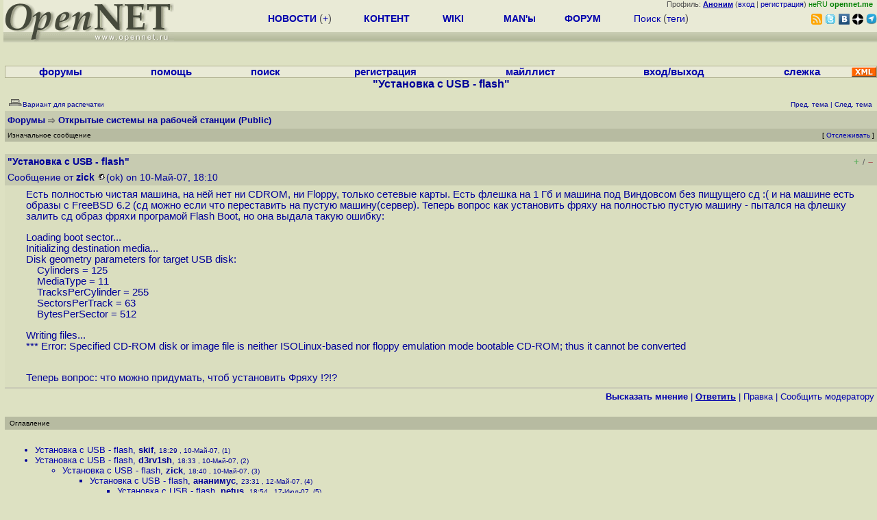

--- FILE ---
content_type: text/html; charset=koi8-r
request_url: https://opennet.ru/openforum/vsluhforumID15/1109.html?n=skif
body_size: 8161
content:
<HTML>
<HEAD>
<META HTTP-EQUIV="Content-Type" CONTENT="text/html; charset=koi8-r">
<META HTTP-EQUIV="Expires" CONTENT="Tue, 04 Dec 1996 21:00:00 GMT">
<META HTTP-EQUIV="Pragma" CONTENT="no-cache">
<TITLE>
forum.opennet.ru  - "Установка с USB - flash" (7)
</TITLE>
<!-- Required Marker-->

   <link rel="alternate" type="application/rss+xml" href="/cgi-bin/openforum/rss_forum.cgi?forum=vsluhforumID15&om=1109" title="OpenNet Forum RSS">
   <script language="JavaScript" src="/openforum2.js"></script>
   <script language="JavaScript" src="/td_hl.js"></script>
<link REL="stylesheet" href="/openforum2.css" type="text/css">
</HEAD>

<BODY BGCOLOR="#DDE1C2" TEXT="#505050">
<LINK REL="stylesheet" href="/opennet4.css" type="text/css">
<!--htdig_noindex-->
<FORM method="get" action="https://www.opennet.ru/search.shtml">
<aside>
<div style="width: 100%; text-align: right; font-size: 70%; background: #E9EAD6; margin-bottom:-10px;">
Профиль: <b><a href="/~" rel="nofollow" title="/~ - сводная страница участника"><u>Аноним</u></a></b> (<a href="https://www.opennet.ru/cgi-bin/openforum/vsluhboard.cgi?az=login">вход</a> | <a href="https://www.opennet.ru/cgi-bin/openforum/vsluhboard.cgi?az=user_register">регистрация</a>) <span style="color: green;" title="точка входа через CDN Cloudflare без домена RU">неRU <b>opennet.me</b>&nbsp;&nbsp;</span>

</div>

<TABLE BORDER=0 CELLSPACING=0 CELLPADDING=0 WIDTH="100%">
<TR>
<TD width=300 VALIGN="BOTTOM" BGCOLOR="#E9EAD6" style="background: #E9EAD6 url('/back.gif') repeat-x bottom left">
<A HREF="/"><IMG SRC="/opennet2.gif" HEIGHT=60 WIDTH=249 ALT="The OpenNET Project" BORDER="0"></A><br>
</TD>
<TD WIDTH=100 ALIGN=CENTER BGCOLOR="#E9EAD6" style="background: #E9EAD6 url('/back.gif') repeat-x bottom left">

</TD><TD WIDTH=50% ALIGN=CENTER BGCOLOR="#E9EAD6" style="background: #E9EAD6 url('/back.gif') repeat-x bottom left;padding-bottom:10px;">
<table width="100%" border=0>
<tr>
<td width="22%">
 <A HREF="https://www.opennet.ru/opennews/" class="h"><b>НОВОСТИ</b></A> (<a href="https://www.opennet.ru/news/opennet.shtml" class="h">+</a>)
</td><td width="18%%">
  <A HREF="https://www.opennet.ru/mp/" class="h"><b>КОНТЕНТ</b></A>
</td><td width="14%">
  <A HREF="http://wiki.opennet.ru" class="h"><b>WIKI</b></A>
</td><td width="14%">
   <A HREF="https://www.opennet.ru/man.shtml" class="h"><b>MAN'ы</b></A>
</td><td width="16%">
   <A HREF="https://www.opennet.ru/forum/" class="h"><b>ФОРУМ</b></A>
</td><td width="16%">
<A HREF="https://www.opennet.ru/search.shtml" class="h" onMouseOver="document.getElementById('form12').style.display='block';">Поиск</A>&nbsp;(<A HREF="https://www.opennet.ru/keywords/" class="h">теги</A>)
<INPUT id="form12" style="display: none;" type="text" size="10" name="words" value="" title='для поиска в google наберите "g фраза"'>
</td></tr>
</table>

</TD><TD align=right WIDTH=20% BGCOLOR="#E9EAD6" style="background: #E9EAD6 url('/back.gif') repeat-x bottom left;padding-bottom:5px;">

<a href="https://www.opennet.ru/opennews/opennews_all_utf.rss"><img src="/img/rss.png" height="16" width="16" alt="RSS" title="RSS" border="0"></a>&nbsp;<a href="https://twitter.com/opennetru"><img src="/twitter.png" height="16" width="16" alt="twitter" title="Twitter" border="0"></a>&nbsp;<a href="https://vk.com/opennet"><img src="/img/vkontakte.gif" height="16" width="16" title="ВКонтакте" border="0"></a>&nbsp;<a href="https://zen.yandex.ru/opennet"><img src="/img/zen.png" height="16" width="16" title="Yandex Zen" border="0"></a><!--&nbsp;<a href="https://www.facebook.com/OpenNet.News/"><img src="/img/facebook.gif" height="16" width="16" title="Facebook" border="0"></a>-->&nbsp;<a href="https://telegram.space/opennet_ru"><img src="/img/telegram2.png" height="16" width="16" title="Telegram" border="0"></a>
</TABLE>
</aside>

<style>
    .hdr_mobile {
	text-align: center; 
	display: none;
	margin: 0px;
	padding: 0px;
    }
</style>
<div class=hdr_mobile>
<div style="margin-left: auto; margin-right: auto; width: 100%; height: 70px; border:1px solid #b0b190; min-width: 360px; max-width: 600px; background: #E9EAD6 url('/back.gif') repeat-x bottom left;">
<div style="float:left; width: 249px; height: 60px; margin-top: 10px;">
<A HREF="/"><IMG SRC="/opennet2_lite.gif" style="height: 60px; width: 249px; border: 1px;" ALT="The OpenNET Project / Index page"></A>
</div>
<div style="float: left; text-align: center; height: 70px; width: 331px; padding: 5px; margin-left: 10px;">
<br><small>[ <a href="/opennews/">новости</a>&nbsp;/<a href="/opennews/?full_lines=15&amp;lines=15&amp;mid_lines=00">+++</a> | <a href="/forum/">форум</a> | <a href="/keywords/">теги</a>
| <a href="tg://resolve?domain=opennet_ru"><img src="/img/telegram2.png" height="16" width="16" title="Telegram" border="0" style="margin-bottom: -4px;"></a>
]</small>
</div>
</div>
</div>
<div style="clear: both;"></div>


<div style="float: left; width: 279; text-align: left;padding-right: 60px;" id=adv>
</div>
<div style="padding-top: 0px;position:absolute;left:50%;margin-left:-235px;width:470px;" id=adv2>
</div>
<div style="width: 279;float: right;" id=adv3>
</div>
<div style="clear: both;"></div>
<br>
</FORM>
<!--/htdig_noindex-->


<!-- Required Marker-->
<CENTER>

<TABLE BORDER=0 CELLSPACING=0 CELLPADDING=1 BGCOLOR="#B0B190" WIDTH="100%">
<TR><TD>
<TABLE BORDER=0 CELLSPACING=0 CELLPADDING=0 BGCOLOR="#E9EAD6" ALIGN=CENTER WIDTH="100%">
<tr align=center>
<td><b><a href=/cgi-bin/openforum/vsluhboard.cgi?az=mark&forum=>форумы</a></b>&nbsp;</td>
<td><b><a href=/cgi-bin/openforum/vsluhboard.cgi?az=help>помощь</a></b>&nbsp;</td>
<td><b><a href="/cgi-bin/opennet/ks_nick.cgi">поиск</a></b>&nbsp;</td>
<td><b><a href=/cgi-bin/openforum/vsluhboard.cgi?az=user_register>регистрация</a></b>&nbsp;</td>
<td><b><a href=/opennews/subscribe.shtml>майллист</a></b>&nbsp;</td>
<td><b><a href=/cgi-bin/openforum/vsluhboard.cgi?az=login>вход/выход</a></b>&nbsp;</td>
<td><b><a href="/cgi-bin/openforum/bv.cgi" title="Слежение за новыми сообщениями в избранных нитях">слежка</a></b>&nbsp;</td>
<td width="36"><a href="/cgi-bin/openforum/vsluhboard.cgi?az=help#rss"><img src="/xml.gif" height="14" width="36" alt="RSS" border="0"></img></a></td>
</tr>
</table>
</td></tr>
</table>
<!-- Required Marker-->

<!-- Required Marker-->
<font size="3" color="#000099">
<b>"Установка с USB - flash"</b>
</font>
<!-- Required Marker-->

   <TABLE BORDER="0" WIDTH="100%" cellspacing="0" cellpadding="4">
   <TR><TD ALIGN="LEFT" VALIGN="BOTTOM" COLSPAN="2" bgcolor="#DDE1C2">
   <a href="https://www.opennet.ru/cgi-bin/openforum/vsluhboard.cgi?az=printer_format&om=1109&forum=vsluhforumID15"><img
   src="/openforum/Images/printer_friendly.gif" align="bottom" border="0"><font 
   SIZE="1"  
   color="#000099">Вариант для распечатки</font></a></TD>
   <TD ALIGN="RIGHT" VALIGN="BOTTOM" COLSPAN="2" BGCOLOR="#DDE1C2">
   <font color="#000099" size="1">
   <font color="#FF0000"><b></b></font>&nbsp;
   <br><font size="1" color="#000099" >
   <a href="https://www.opennet.ru/cgi-bin/openforum/vsluhboard.cgi?forum=vsluhforumID15&mark=1109&az=previous_topic&archive=&arc_date="><font 
   size="1" color="#000099" >Пред. тема</font></a> |
   <a href="https://www.opennet.ru/cgi-bin/openforum/vsluhboard.cgi?forum=vsluhforumID15&mark=1109&az=next_topic&archive=&arc_date="><font 
   size="1" color="#000099" >След. тема</font></a></font>&nbsp;</FONT></TD></TR>
      <TR><TH COLSPAN="4" ALIGN="LEFT" VALIGN="BOTTOM" BGCOLOR="#C7CBB1">
            <a href="https://www.opennet.ru/cgi-bin/openforum/vsluhboard.cgi"><font 
         color="#000099" size="2">Форумы</font></a>
         <img src="/openforum/Images/dir.gif" alt=""> 
      <a href="https://www.opennet.ru/cgi-bin/openforum/vsluhboard.cgi?az=list&forum=vsluhforumID15&archive=&arc_date="><font 
         color="#000099" size="2">Открытые системы на рабочей станции</FONT></a> <font 
         color="#000099" size="2">(Public)</font>
         </TH></TR>
      <TR BGCOLOR="#B7BBA1">
      <TD ALIGN="LEFT" COLSPAN="2">
      <font SIZE="1" color="#000000">
      Изначальное сообщение</font></TD>
      <TD ALIGN="RIGHT" COLSPAN="2">
      <font SIZE="1" color="#000000">
      [ <a href="/cgi-bin/openforum/bv.cgi?act_add_thread=1&new_forum=vsluhforumID15&new_om=1109" title="Пометка нити для уведомления о новых сообщениях">Отслеживать</a> ] 
      </font></TD>
      </TR></TABLE>
<br>


      <TABLE BORDER="0" WIDTH="100%" CELLPADDING="4" Cellspacing="0"><TR id="m0"><TD class=fhdr colspan=2>
    <a name="0"></a> <b>"Установка с USB - flash"</b> &nbsp;<script>s_n(335729400,'vsluhforumID15')</script></TD><TD class=fhdr2><span id="vt_2_15_1109_0" class=vt_d2><a href="#" onClick="return o_vote('2_15_1109_0',1);" title="Нравится"><span class=vt_p>+</span></a>/<a href="#" onClick="return o_vote('2_15_1109_0',-1);" title="Не нравится"><span class=vt_m>&ndash;</span></a></span></TD></TR>
    <TR><TD class=fhdr colspan=3>Сообщение от <b>zick</b> <a href="/cgi-bin/opennet/ks_nick.cgi?mask=zick"><IMG SRC="/openforum/Images/user_profiles.gif" border="0"></a>(ok) on 10-Май-07,&nbsp;18:10&nbsp;</td></tr>
    <TR><TD class=ftxt colspan=3>
<blockquote>
Есть полностью чистая машина, на нёй нет ни CDROM, ни Floppy, только сетевые карты. Есть флешка на 1 Гб и машина под Виндовсом без пищущего сд :( и на машине есть образы с FreeBSD 6.2 (сд можно если что переставить на пустую машину(сервер). Теперь вопрос как установить фряху на полностью пустую машину - пытался на флешку залить сд образ фряхи програмой Flash Boot, но она выдала такую ошибку:<p>Loading boot sector...<br>Initializing destination media...<br>Disk geometry parameters for target USB disk:<br>&nbsp;&nbsp;&nbsp;&nbsp;Cylinders = 125<br>&nbsp;&nbsp;&nbsp;&nbsp;MediaType = 11<br>&nbsp;&nbsp;&nbsp;&nbsp;TracksPerCylinder = 255<br>&nbsp;&nbsp;&nbsp;&nbsp;SectorsPerTrack = 63<br>&nbsp;&nbsp;&nbsp;&nbsp;BytesPerSector = 512<p>Writing files...<br>*** Error: Specified CD-ROM disk or image file is neither ISOLinux-based nor floppy emulation mode bootable CD-ROM; thus it cannot be converted<p><br>Теперь вопрос: что можно придумать, чтоб установить Фряху !?!?<br>
</blockquote>
</TD></TR>
    <TR><TD class=fctl colspan=3> <a href="/cgi-bin/openforum/vsluhboard.cgi?az=post&forum=vsluhforumID15&om=1109&omm=0"><b>Высказать мнение</b></a> | <a href="/cgi-bin/openforum/vsluhboard.cgi?quote=not_empty&az=post&forum=vsluhforumID15&om=1109&omm=0"><b><u>Ответить</u></b></a> | <a href="/cgi-bin/openforum/vsluhboard.cgi?az=edit&forum=vsluhforumID15&om=1109&omm=0">Правка</a> | <a href="/cgi-bin/openforum/vsluhboard.cgi?az=to_moderator&forum=vsluhforumID15&om=1109&omm=0">Cообщить модератору</a> </TD></TR></TABLE>
      <br>
         <TABLE BORDER="0" WIDTH="100%" cellspacing="0" cellpadding="4">
         <TR BGCOLOR="#B7BBA1">
         <TD ALIGN="LEFT">
         <font SIZE="1" color="#000000">
         <a name="TOP">&nbsp;</a>Оглавление</font></TD></TR></TABLE>
         <br><TABLE 
         BORDER="0" WIDTH="100%" cellspacing="0" cellpadding="4">
         <TR><TD ALIGN="LEFT" COLSPAN="2">
         <font SIZE="2" color="#000099">
         <ul>

            	    <li id="t1"><a href="#1">Установка с USB - flash</a>,
            	    <b>skif</b>, <font size="1">18:29&nbsp;, 10-Май-07, (1)</font>
	    	    &nbsp;<script>s_n(335730540,'vsluhforumID15')</script></li>
            	    <li id="t2"><a href="#2">Установка с USB - flash</a>,
            	    <b>d3rv1sh</b>, <font size="1">18:33&nbsp;, 10-Май-07, (2)</font>
	    	    &nbsp;<script>s_n(335730780,'vsluhforumID15')</script></li><ul>

            	    <li id="t3"><a href="#3">Установка с USB - flash</a>,
            	    <b>zick</b>, <font size="1">18:40&nbsp;, 10-Май-07, (3)</font>
		    &nbsp;<script>s_n(335731200,'vsluhforumID15')</script></li><ul>

            	    <li id="t4"><a href="#4">Установка с USB - flash</a>,
            	    <b>ананимус</b>, <font size="1">23:31&nbsp;, 12-Май-07, (4)</font>
		    &nbsp;<script>s_n(335921460,'vsluhforumID15')</script></li><ul>

            	    <li id="t5"><a href="#5">Установка с USB - flash</a>,
            	    <b>netus</b>, <font size="1">18:54&nbsp;, 17-Июл-07, (5)</font>
		    &nbsp;<script>s_n(341693640,'vsluhforumID15')</script></li><ul>

            	    <li id="t6"><a href="#6">Установка с USB - flash</a>,
            	    <b>Pavlo</b>, <font size="1">09:44&nbsp;, 14-Май-08, (6)</font>
		    &nbsp;<script>s_n(368185440,'vsluhforumID15')</script></li></ul>
</ul>
</ul>
</ul>

            	    <li id="t7"><a href="#7">Установка с USB - flash</a>,
            	    <b>Marmeladko</b>, <font size="1">10:11&nbsp;, 07-Авг-09, (<font color="#00A000"><b>7</b></font>)</font>
	    	    &nbsp;<script>s_n(407758260,'vsluhforumID15')</script></li></ul>

         </font></TD></TR></TABLE><p>
         <TABLE BORDER="0" WIDTH="100%" cellspacing="0" cellpadding="4">
         <TR><TD ALIGN="right" COLSPAN="2">
         </TD></TR></TABLE><TABLE BORDER="0" WIDTH="100%" 
         cellspacing="0" cellpadding="4">
         <TR BGCOLOR="#B7BBA1">
         <TD ALIGN="LEFT">
         <font SIZE="1" color="#000000">
         Сообщения по теме
         </font></TD>
         <TD ALIGN="RIGHT" style="font-size: 70%;">[<a href="https://www.opennet.ru/cgi-bin/openforum/vsluhboard.cgi?az=ubb_mode&type=ubb" title="Режим вывода ответов последоватльным списком">Сортировка по времени</a> | <a href="/cgi-bin/openforum/rss_forum.cgi?forum=vsluhforumID15&om=1109" style="color: rgb(255, 102, 0);">RSS</a>]</TD></TR></TABLE><br><br><TABLE BORDER="0" WIDTH="100%" CELLPADDING="4" Cellspacing="0"><TR id="m1"><TD class=fhdr colspan=2>
    <a name="1"></a>1.  <b>"Установка с USB - flash"</b> &nbsp;<script>s_n(335730540,'vsluhforumID15')</script></TD><TD class=fhdr2><span id="vt_2_15_1109_1" class=vt_d2><a href="#" onClick="return o_vote('2_15_1109_1',1);" title="Нравится"><span class=vt_p>+</span></a>/<a href="#" onClick="return o_vote('2_15_1109_1',-1);" title="Не нравится"><span class=vt_m>&ndash;</span></a></span></TD></TR>
    <TR><TD class=fhdr colspan=3>Сообщение от <b>skif</b> <a href="mailto:skif.bsd@REMOVE-THIS-FAKE.gmail.com"><IMG SRC="/openforum/Images/email.gif" border="0" alt="email"></a><a href="/cgi-bin/opennet/ks_nick.cgi?mask=skif"><IMG SRC="/openforum/Images/user_profiles.gif" border="0"></a>(??) on 10-Май-07,&nbsp;18:29&nbsp;</td></tr>
    <TR><TD class=ftxt colspan=3>
<blockquote>
<font color=#606060>&gt;Есть полностью чистая машина, на нёй нет ни CDROM, ни Floppy, только </font><br><font color=#606060>&gt;сетевые карты. Есть флешка на 1 Гб и машина под Виндовсом </font><br><font color=#606060>&gt;без пищущего сд :( и на машине есть образы с FreeBSD </font><br><font color=#606060>&gt;6.2 (сд можно если что переставить на пустую машину(сервер). Теперь вопрос </font><br><font color=#606060>&gt;как установить фряху на полностью пустую машину - пытался на флешку </font><br><font color=#606060>&gt;залить сд образ фряхи програмой Flash Boot, но она выдала такую </font><br><font color=#606060>&gt;ошибку: </font><br><font color=#606060>&gt;</font><br><font color=#606060>&gt;Loading boot sector... </font><br><font color=#606060>&gt;Initializing destination media... </font><br><font color=#606060>&gt;Disk geometry parameters for target USB disk: </font><br><font color=#606060>&gt; Cylinders = 125 </font><br><font color=#606060>&gt; MediaType = 11 </font><br><font color=#606060>&gt; TracksPerCylinder = 255 </font><br><font color=#606060>&gt; SectorsPerTrack = 63 </font><br><font color=#606060>&gt; BytesPerSector = 512 </font><br><font color=#606060>&gt;</font><br><font color=#606060>&gt;Writing files... </font><br><font color=#606060>&gt;*** Error: Specified CD-ROM disk or image file is neither ISOLinux-based nor </font><br><font color=#606060>&gt;floppy emulation mode bootable CD-ROM; thus it cannot be converted </font><br><font color=#606060>&gt;</font><br><font color=#606060>&gt;</font><br><font color=#606060>&gt;Теперь вопрос: что можно придумать, чтоб установить Фряху !?!? </font><p><br>
</blockquote>
</TD></TR>
    <TR><TD class=fctl colspan=3> <a href="/cgi-bin/openforum/vsluhboard.cgi?az=post&forum=vsluhforumID15&om=1109&omm=1"><b>Высказать мнение</b></a> | <a href="/cgi-bin/openforum/vsluhboard.cgi?quote=not_empty&az=post&forum=vsluhforumID15&om=1109&omm=1"><b><u>Ответить</u></b></a> | <a href="/cgi-bin/openforum/vsluhboard.cgi?az=edit&forum=vsluhforumID15&om=1109&omm=1">Правка</a> | <a href="#TOP" onClick="hl(['t1','m1'])">Наверх</a> | <a href="/cgi-bin/openforum/vsluhboard.cgi?az=to_moderator&forum=vsluhforumID15&om=1109&omm=1">Cообщить модератору</a> </TD></TR></TABLE><br><TABLE BORDER="0" WIDTH="100%" CELLPADDING="4" Cellspacing="0"><TR id="m2"><TD class=fhdr colspan=2>
    <a name="2"></a>2.  <b>"Установка с USB - flash"</b> &nbsp;<script>s_n(335730780,'vsluhforumID15')</script></TD><TD class=fhdr2><span id="vt_2_15_1109_2" class=vt_d2><a href="#" onClick="return o_vote('2_15_1109_2',1);" title="Нравится"><span class=vt_p>+</span></a>/<a href="#" onClick="return o_vote('2_15_1109_2',-1);" title="Не нравится"><span class=vt_m>&ndash;</span></a></span></TD></TR>
    <TR><TD class=fhdr colspan=3>Сообщение от <b>d3rv1sh</b> <a href="mailto:d3rv1sh@REMOVE-THIS-FAKE.mail.ru"><IMG SRC="/openforum/Images/email.gif" border="0" alt="email"></a><a href="/cgi-bin/opennet/ks_nick.cgi?mask=d3rv1sh"><IMG SRC="/openforum/Images/user_profiles.gif" border="0"></a> on 10-Май-07,&nbsp;18:33&nbsp;</td></tr>
    <TR><TD class=ftxt colspan=3>
<blockquote>
<font color=#606060>&gt;Есть полностью чистая машина, на нёй нет ни CDROM, ни Floppy, только </font><br><font color=#606060>&gt;сетевые карты. Есть флешка на 1 Гб и машина под Виндовсом </font><br><font color=#606060>&gt;без пищущего сд :( и на машине есть образы с FreeBSD </font><br><font color=#606060>&gt;6.2 (сд можно если что переставить на пустую машину(сервер). Теперь вопрос </font><br><font color=#606060>&gt;как установить фряху на полностью пустую машину - пытался на флешку </font><br><font color=#606060>&gt;залить сд образ фряхи програмой Flash Boot, но она выдала такую </font><br><font color=#606060>&gt;ошибку: </font><br><font color=#606060>&gt;</font><br><font color=#606060>&gt;Loading boot sector... </font><br><font color=#606060>&gt;Initializing destination media... </font><br><font color=#606060>&gt;Disk geometry parameters for target USB disk: </font><br><font color=#606060>&gt; Cylinders = 125 </font><br><font color=#606060>&gt; MediaType = 11 </font><br><font color=#606060>&gt; TracksPerCylinder = 255 </font><br><font color=#606060>&gt; SectorsPerTrack = 63 </font><br><font color=#606060>&gt; BytesPerSector = 512 </font><br><font color=#606060>&gt;</font><br><font color=#606060>&gt;Writing files... </font><br><font color=#606060>&gt;*** Error: Specified CD-ROM disk or image file is neither ISOLinux-based nor </font><br><font color=#606060>&gt;floppy emulation mode bootable CD-ROM; thus it cannot be converted </font><br><font color=#606060>&gt;</font><br><font color=#606060>&gt;</font><br><font color=#606060>&gt;Теперь вопрос: что можно придумать, чтоб установить Фряху !?!? </font><p>например, воспользоваться скриптом:<br><a href="http://docs.freebsd.org/cgi/getmsg.cgi?fetch=107264+0+/usr/local/www/db/text/2006/freebsd-hackers/20060326.freebsd-hackers">http://docs.freebsd.org/cgi/getmsg.cgi?fetch=107264+0+/usr/l...</a><br>но для этого придется установить freebsd, например, на wmware.<br>можно попробовать обойтись cig-win'ом, но не уверен что из него получится сделать dd
</blockquote>
</TD></TR>
    <TR><TD class=fctl colspan=3> <a href="/cgi-bin/openforum/vsluhboard.cgi?az=post&forum=vsluhforumID15&om=1109&omm=2"><b>Высказать мнение</b></a> | <a href="/cgi-bin/openforum/vsluhboard.cgi?quote=not_empty&az=post&forum=vsluhforumID15&om=1109&omm=2"><b><u>Ответить</u></b></a> | <a href="/cgi-bin/openforum/vsluhboard.cgi?az=edit&forum=vsluhforumID15&om=1109&omm=2">Правка</a> | <a href="#TOP" onClick="hl(['t2','m2'])">Наверх</a> | <a href="/cgi-bin/openforum/vsluhboard.cgi?az=to_moderator&forum=vsluhforumID15&om=1109&omm=2">Cообщить модератору</a> </TD></TR></TABLE><br><TABLE BORDER="0" WIDTH="100%" CELLPADDING="4" Cellspacing="0"><tr><td rowspan="5" width="18"><img src="/openforum/Images/blank.gif" width="18" height="10"></td></tr><TR id="m3"><TD class=fhdr colspan=2>
    <a name="3"></a>3.  <b>"Установка с USB - flash"</b> &nbsp;<script>s_n(335731200,'vsluhforumID15')</script></TD><TD class=fhdr2><span id="vt_2_15_1109_3" class=vt_d2><a href="#" onClick="return o_vote('2_15_1109_3',1);" title="Нравится"><span class=vt_p>+</span></a>/<a href="#" onClick="return o_vote('2_15_1109_3',-1);" title="Не нравится"><span class=vt_m>&ndash;</span></a></span></TD></TR>
    <TR><TD class=fhdr colspan=3>Сообщение от <b>zick</b> <a href="/cgi-bin/opennet/ks_nick.cgi?mask=zick"><IMG SRC="/openforum/Images/user_profiles.gif" border="0"></a>(ok) on 10-Май-07,&nbsp;18:40&nbsp;</td></tr>
    <TR><TD class=ftxt colspan=3>
<blockquote>
<font color=#606060>&gt;&gt;Есть полностью чистая машина, на нёй нет ни CDROM, ни Floppy, только </font><br><font color=#606060>&gt;&gt;сетевые карты. Есть флешка на 1 Гб и машина под Виндовсом </font><br><font color=#606060>&gt;&gt;без пищущего сд :( и на машине есть образы с FreeBSD </font><br><font color=#606060>&gt;&gt;6.2 (сд можно если что переставить на пустую машину(сервер). Теперь вопрос </font><br><font color=#606060>&gt;&gt;как установить фряху на полностью пустую машину - пытался на флешку </font><br><font color=#606060>&gt;&gt;залить сд образ фряхи програмой Flash Boot, но она выдала такую </font><br><font color=#606060>&gt;&gt;ошибку: </font><br><font color=#606060>&gt;&gt;</font><br><font color=#606060>&gt;&gt;Loading boot sector... </font><br><font color=#606060>&gt;&gt;Initializing destination media... </font><br><font color=#606060>&gt;&gt;Disk geometry parameters for target USB disk: </font><br><font color=#606060>&gt;&gt; Cylinders = 125 </font><br><font color=#606060>&gt;&gt; MediaType = 11 </font><br><font color=#606060>&gt;&gt; TracksPerCylinder = 255 </font><br><font color=#606060>&gt;&gt; SectorsPerTrack = 63 </font><br><font color=#606060>&gt;&gt; BytesPerSector = 512 </font><br><font color=#606060>&gt;&gt;</font><br><font color=#606060>&gt;&gt;Writing files... </font><br><font color=#606060>&gt;&gt;*** Error: Specified CD-ROM disk or image file is neither ISOLinux-based nor </font><br><font color=#606060>&gt;&gt;floppy emulation mode bootable CD-ROM; thus it cannot be converted </font><br><font color=#606060>&gt;&gt;</font><br><font color=#606060>&gt;&gt;</font><br><font color=#606060>&gt;&gt;Теперь вопрос: что можно придумать, чтоб установить Фряху !?!? </font><br><font color=#606060>&gt;</font><br><font color=#606060>&gt;например, воспользоваться скриптом: </font><br><font color=#606060>&gt;<a href="http://docs.freebsd.org/cgi/getmsg.cgi?fetch=107264+0+/usr/local/www/db/text/2006/freebsd-hackers/20060326.freebsd-hackers">http://docs.freebsd.org/cgi/getmsg.cgi?fetch=107264+0+/usr/l...</a> </font><br><font color=#606060>&gt;но для этого придется установить freebsd, например, на wmware. </font><br><font color=#606060>&gt;можно попробовать обойтись cig-win'ом, но не уверен что из него получится сделать </font><br><font color=#606060>&gt;dd </font><p><br>Так мля в том и дело, что машина слабая под ВинХР (128 мб), так что вмваре или другой эмулятор хер поставятся. Мне хотя бы на флешку какой-то образ флопи скинут, а потом фряху с сети залить ...
</blockquote>
</TD></TR>
    <TR><TD class=fctl colspan=3> <a href="/cgi-bin/openforum/vsluhboard.cgi?az=post&forum=vsluhforumID15&om=1109&omm=3"><b>Высказать мнение</b></a> | <a href="/cgi-bin/openforum/vsluhboard.cgi?quote=not_empty&az=post&forum=vsluhforumID15&om=1109&omm=3"><b><u>Ответить</u></b></a> | <a href="/cgi-bin/openforum/vsluhboard.cgi?az=edit&forum=vsluhforumID15&om=1109&omm=3">Правка</a> | <a href="#TOP" onClick="hl(['t3','m3'])">Наверх</a> | <a href="/cgi-bin/openforum/vsluhboard.cgi?az=to_moderator&forum=vsluhforumID15&om=1109&omm=3">Cообщить модератору</a> </TD></TR></TABLE><br><TABLE BORDER="0" WIDTH="100%" CELLPADDING="4" Cellspacing="0"><tr><td rowspan="5" width="36"><img src="/openforum/Images/blank.gif" width="36" height="10"></td></tr><TR id="m4"><TD class=fhdr colspan=2>
    <a name="4"></a>4.  <b>"Установка с USB - flash"</b> &nbsp;<script>s_n(335921460,'vsluhforumID15')</script></TD><TD class=fhdr2><span id="vt_2_15_1109_4" class=vt_d2><a href="#" onClick="return o_vote('2_15_1109_4',1);" title="Нравится"><span class=vt_p>+</span></a>/<a href="#" onClick="return o_vote('2_15_1109_4',-1);" title="Не нравится"><span class=vt_m>&ndash;</span></a></span></TD></TR>
    <TR><TD class=fhdr colspan=3>Сообщение от <b>ананимус</b> <a href="/cgi-bin/opennet/ks_nick.cgi?mask=%C1%CE%C1%CE%C9%CD%D5%D3"><IMG SRC="/openforum/Images/user_profiles.gif" border="0"></a> on 12-Май-07,&nbsp;23:31&nbsp;</td></tr>
    <TR><TD class=ftxt colspan=3>
<blockquote>
а зогрузиццо с ситивухи?<p><br>
</blockquote>
</TD></TR>
    <TR><TD class=fctl colspan=3> <a href="/cgi-bin/openforum/vsluhboard.cgi?az=post&forum=vsluhforumID15&om=1109&omm=4"><b>Высказать мнение</b></a> | <a href="/cgi-bin/openforum/vsluhboard.cgi?quote=not_empty&az=post&forum=vsluhforumID15&om=1109&omm=4"><b><u>Ответить</u></b></a> | <a href="/cgi-bin/openforum/vsluhboard.cgi?az=edit&forum=vsluhforumID15&om=1109&omm=4">Правка</a> | <a href="#TOP" onClick="hl(['t4','m4'])">Наверх</a> | <a href="/cgi-bin/openforum/vsluhboard.cgi?az=to_moderator&forum=vsluhforumID15&om=1109&omm=4">Cообщить модератору</a> </TD></TR></TABLE><br><TABLE BORDER="0" WIDTH="100%" CELLPADDING="4" Cellspacing="0"><tr><td rowspan="5" width="54"><img src="/openforum/Images/blank.gif" width="54" height="10"></td></tr><TR id="m5"><TD class=fhdr colspan=2>
    <a name="5"></a>5.  <b>"Установка с USB - flash"</b> &nbsp;<script>s_n(341693640,'vsluhforumID15')</script></TD><TD class=fhdr2><span id="vt_2_15_1109_5" class=vt_d2><a href="#" onClick="return o_vote('2_15_1109_5',1);" title="Нравится"><span class=vt_p>+</span></a>/<a href="#" onClick="return o_vote('2_15_1109_5',-1);" title="Не нравится"><span class=vt_m>&ndash;</span></a></span></TD></TR>
    <TR><TD class=fhdr colspan=3>Сообщение от <b>netus</b> <a href="/cgi-bin/opennet/ks_nick.cgi?mask=netus"><IMG SRC="/openforum/Images/user_profiles.gif" border="0"></a> on 17-Июл-07,&nbsp;18:54&nbsp;</td></tr>
    <TR><TD class=ftxt colspan=3>
<blockquote>
<br>есть образ фряхи который пишется flash boot (все дело в загрузочной записи) ищи файл с образом фряхи 4.4-mini.iso.
</blockquote>
</TD></TR>
    <TR><TD class=fctl colspan=3> <a href="/cgi-bin/openforum/vsluhboard.cgi?az=post&forum=vsluhforumID15&om=1109&omm=5"><b>Высказать мнение</b></a> | <a href="/cgi-bin/openforum/vsluhboard.cgi?quote=not_empty&az=post&forum=vsluhforumID15&om=1109&omm=5"><b><u>Ответить</u></b></a> | <a href="/cgi-bin/openforum/vsluhboard.cgi?az=edit&forum=vsluhforumID15&om=1109&omm=5">Правка</a> | <a href="#TOP" onClick="hl(['t5','m5'])">Наверх</a> | <a href="/cgi-bin/openforum/vsluhboard.cgi?az=to_moderator&forum=vsluhforumID15&om=1109&omm=5">Cообщить модератору</a> </TD></TR></TABLE><br><TABLE BORDER="0" WIDTH="100%" CELLPADDING="4" Cellspacing="0"><tr><td rowspan="5" width="72"><img src="/openforum/Images/blank.gif" width="72" height="10"></td></tr><TR id="m6"><TD class=fhdr colspan=2>
    <a name="6"></a>6.  <b>"Установка с USB - flash"</b> &nbsp;<script>s_n(368185440,'vsluhforumID15')</script></TD><TD class=fhdr2><span id="vt_2_15_1109_6" class=vt_d2><a href="#" onClick="return o_vote('2_15_1109_6',1);" title="Нравится"><span class=vt_p>+</span></a>/<a href="#" onClick="return o_vote('2_15_1109_6',-1);" title="Не нравится"><span class=vt_m>&ndash;</span></a></span></TD></TR>
    <TR><TD class=fhdr colspan=3>Сообщение от <b>Pavlo</b> <a href="mailto:pavlo@REMOVE-THIS-FAKE.nm.ru"><IMG SRC="/openforum/Images/email.gif" border="0" alt="email"></a><a href="/cgi-bin/opennet/ks_nick.cgi?mask=Pavlo"><IMG SRC="/openforum/Images/user_profiles.gif" border="0"></a>(??) on 14-Май-08,&nbsp;09:44&nbsp;</td></tr>
    <TR><TD class=ftxt colspan=3>
<blockquote>
скачал live cd fedora 9.0 такая же лажа, ничего не могу сделать, чтобы с флэш пускануться :(<br>толи флэшки такие лажовые в принципе, толи софт нормальный нужен :(<br>
</blockquote>
</TD></TR>
    <TR><TD class=fctl colspan=3> <a href="/cgi-bin/openforum/vsluhboard.cgi?az=post&forum=vsluhforumID15&om=1109&omm=6"><b>Высказать мнение</b></a> | <a href="/cgi-bin/openforum/vsluhboard.cgi?quote=not_empty&az=post&forum=vsluhforumID15&om=1109&omm=6"><b><u>Ответить</u></b></a> | <a href="/cgi-bin/openforum/vsluhboard.cgi?az=edit&forum=vsluhforumID15&om=1109&omm=6">Правка</a> | <a href="#TOP" onClick="hl(['t6','m6'])">Наверх</a> | <a href="/cgi-bin/openforum/vsluhboard.cgi?az=to_moderator&forum=vsluhforumID15&om=1109&omm=6">Cообщить модератору</a> </TD></TR></TABLE><br><TABLE BORDER="0" WIDTH="100%" CELLPADDING="4" Cellspacing="0"><TR id="m7"><TD class=fhdr colspan=2>
    <a name="7"></a><font color="#00A000"><b>7</b></font>.  <b>"Установка с USB - flash"</b> &nbsp;<script>s_n(407758260,'vsluhforumID15')</script></TD><TD class=fhdr2><span id="vt_2_15_1109_7" class=vt_d2><a href="#" onClick="return o_vote('2_15_1109_7',1);" title="Нравится"><span class=vt_p>+</span></a>/<a href="#" onClick="return o_vote('2_15_1109_7',-1);" title="Не нравится"><span class=vt_m>&ndash;</span></a></span></TD></TR>
    <TR><TD class=fhdr colspan=3>Сообщение от <b>Marmeladko</b> <a href="mailto:white-shadow@REMOVE-THIS-FAKE.bigmir.net"><IMG SRC="/openforum/Images/email.gif" border="0" alt="email"></a><a href="/cgi-bin/opennet/ks_nick.cgi?mask=Marmeladko"><IMG SRC="/openforum/Images/user_profiles.gif" border="0"></a> on 07-Авг-09,&nbsp;10:11&nbsp;</td></tr>
    <TR><TD class=ftxt colspan=3>
<blockquote>
<font color=#606060>&gt;&#091;оверквотинг удален&#093;</font><br><font color=#606060>&gt; TracksPerCylinder = 255 </font><br><font color=#606060>&gt; SectorsPerTrack = 63 </font><br><font color=#606060>&gt; BytesPerSector = 512 </font><br><font color=#606060>&gt;</font><br><font color=#606060>&gt;Writing files... </font><br><font color=#606060>&gt;*** Error: Specified CD-ROM disk or image file is neither ISOLinux-based nor </font><br><font color=#606060>&gt;floppy emulation mode bootable CD-ROM; thus it cannot be converted </font><br><font color=#606060>&gt;</font><br><font color=#606060>&gt;</font><br><font color=#606060>&gt;Теперь вопрос: что можно придумать, чтоб установить Фряху !?!? </font><p>столкнулся сяс с той же ошибкой, мб ктото знает нак решить проблему?? помогите плз :/<br>
</blockquote>
</TD></TR>
    <TR><TD class=fctl colspan=3> <a href="/cgi-bin/openforum/vsluhboard.cgi?az=post&forum=vsluhforumID15&om=1109&omm=7"><b>Высказать мнение</b></a> | <a href="/cgi-bin/openforum/vsluhboard.cgi?quote=not_empty&az=post&forum=vsluhforumID15&om=1109&omm=7"><b><u>Ответить</u></b></a> | <a href="/cgi-bin/openforum/vsluhboard.cgi?az=edit&forum=vsluhforumID15&om=1109&omm=7">Правка</a> | <a href="#TOP" onClick="hl(['t7','m7'])">Наверх</a> | <a href="/cgi-bin/openforum/vsluhboard.cgi?az=to_moderator&forum=vsluhforumID15&om=1109&omm=7">Cообщить модератору</a> </TD></TR></TABLE>

   <TABLE BORDER="0" WIDTH="100%" cellspacing="0" cellpadding="3">
   <TR BGCOLOR="#DDE1C2"><TD ALIGN="LEFT">
   <br>
   <font size="1" color="#000099"> 
      <a href="https://www.opennet.ru/cgi-bin/openforum/a/vsluhadmin.cgi?az=admin_board_manager&command=admin_archive_threads&forum=vsluhforumID15&selected=1109"><font 
      size="1" color="#000099">Архив</font></a> |  
   <a href="https://www.opennet.ru/cgi-bin/openforum/a/vsluhadmin.cgi?az=admin_board_manager&command=admin_remove_threads&forum=vsluhforumID15&selected=1109&archive=&arc_date="><font 
   size="1" color="#000099">Удалить</font></a> </font>
   <br>
   </TD><TD ALIGN="RIGHT">
   <br>
   <font size="1" color="#000099">
   <a href="https://www.opennet.ru/cgi-bin/openforum/vsluhboard.cgi"><font 
   size="1" color="#000099">Индекс форумов</font></a> |
   <a href="https://www.opennet.ru/cgi-bin/openforum/vsluhboard.cgi?az=list&forum=vsluhforumID15#om1109" onClick="return rt(1109, 'vsluhforumID15');"><font 
   size="1" color="#000099">Темы</font></a> |
   <a href="https://www.opennet.ru/cgi-bin/openforum/vsluhboard.cgi?forum=vsluhforumID15&mark=1109&az=previous_topic&archive=&arc_date="><font 
   size="1" color="#000099">Пред. тема</font></a> |
   <a href="https://www.opennet.ru/cgi-bin/openforum/vsluhboard.cgi?forum=vsluhforumID15&mark=1109&az=next_topic&archive=&arc_date="><font 
   size="1" color="#000099" >След. тема</font></a></font>
   </TD></TR>
   
   </TABLE>

<!-- Required Marker-->


</CENTER>
<!--htdig_noindex-->
<noindex>
<br>


</noindex>
<!--/htdig_noindex-->


<!-- footer -->
<!--htdig_noindex-->
<br><br>
<div style="background-color: #E9EAD6; width:100%; height: 62px;">
<div style="margin-right: 20px; float:left; line-height:61px; vertical-align: middle; margin-left: 10px; font-size: 120%;">
Партнёры:
</div>
<div style="float:left; height:61px;  line-height:61px; margin-left: 20px;">
<a style="align: middle;" target=_blank href="https://www.postgrespro.ru"><img src="/img/pp_200.png" height=60 width=200 alt="PostgresPro"></a>
</div>
<div style="float:left; height:61px;  line-height:61px; margin-left: 20px;">
<a style="align: middle;" target=_blank href="https://ishosting.com/ru">
<img src="/img/inferno2.png" height=60 width=200 alt="Inferno Solutions"></a>
</div>
<div style="float:right; height:61px;  line-height:61px;  margin-left: 15px;">
<a style="align: middle;" target=_blank href="http://hoster.ru/?utm_source=site&utm_medium=banner&utm_campaign=opennet"><img src="/img/dh143x60t.png" height=60 width=143 alt="Hosting by Hoster.ru"></a>
</div>
<div style="float:right;  height:61px;  line-height: 61px; vertical-align: middle;font-size: 120%;">
Хостинг:
</div>

</div>
<div style="clear: both;"></div>


<br>
<TABLE class=ttxt style="border-top: 3px solid #C9CaB6;">
<TD WIDTH="35%">
<A HREF="/cgi-bin/opennet/bookmark.cgi">Закладки на сайте</A><BR>
<A HREF="/cgi-bin/opennet/bookmark.cgi?submit=add" target="blank_">Проследить за страницей</A>
</TD>
<TD WIDTH="65%" ALIGN=RIGHT>
Created&nbsp;1996-2026&nbsp;by <B><A HREF="/contact.shtml" title="email maxim.chirkov@gmail.com">Maxim&nbsp;Chirkov</A></B><BR>
<A HREF="https://www.opennet.ru/add.shtml">Добавить</A>, <A HREF="https://www.opennet.ru/donate.shtml" style="color: #C00000;">Поддержать</A>, <A HREF="https://www.opennet.ru/banners2.shtml">Вебмастеру</A>
</TD>
</TR>
</TABLE>
<!--/htdig_noindex-->
<!-- end of footer -->
<!--
<script>
  (function(i,s,o,g,r,a,m){i['GoogleAnalyticsObject']=r;i[r]=i[r]||function(){
  (i[r].q=i[r].q||[]).push(arguments)},i[r].l=1*new Date();a=s.createElement(o),
  m=s.getElementsByTagName(o)[0];a.async=1;a.src=g;m.parentNode.insertBefore(a,m)
  })(window,document,'script','https://www.google-analytics.com/analytics.js','ga');
    ga('create', 'UA-123449-1', 'auto');
    ga('send', 'pageview');
</script>
-->


</BODY>
</HTML>
